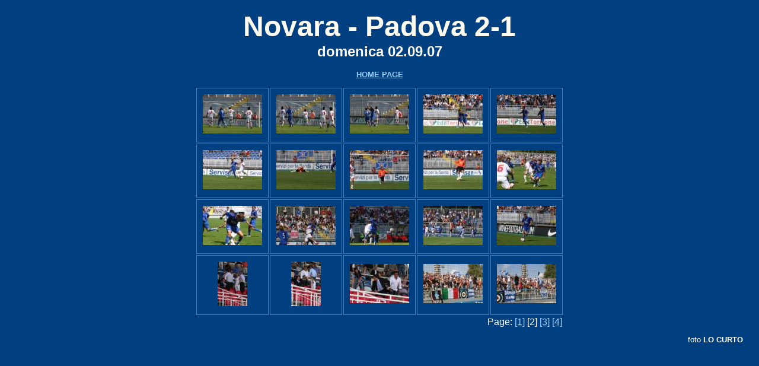

--- FILE ---
content_type: text/html
request_url: http://www.forzanovara.net/fotonovarapadovaLC020907/index2.html
body_size: 5131
content:
<!DOCTYPE html PUBLIC "-//W3C//DTD XHTML 1.0 Strict//EN" "http://www.w3.org/TR/xhtml1/DTD/xhtml1-strict.dtd">
<html xmlns="http://www.w3.org/1999/xhtml" xml:lang="en">
<head>
   <title>Novara - Padova 2-1</title>
   <meta http-equiv="Content-Type" content="text/html; charset=iso-8859-1" />
   <meta http-equiv="Generator" content="Web Album Generator 1.6.5 ; http://www.ornj.net/" />
   <link rel="stylesheet" type="text/css" href="main.css" />
</head>
<body>

<div id="navigation">
<div id="header">
   <h1><font size="7">Novara - Padova 2-1<br>
   </font><font size="5">domenica 02.09.07</font></h1>
</div>

<div id="navigation0">
   <b><span class="home"><a href="http://www.forzanovara.net"><font size="2">
   HOME PAGE</font></a></span></b></div>

</div>

<div id="index">
   <table>
   <tr>
      <td class="thumbcell"><a href="./photos/photo21.html">
      <img src="./photos/thumb21.jpg" alt="Photo Number 21" title="novarapadova020907 049.jpg" width="100" height="66" /></a></td>
      <td class="thumbcell"><a href="./photos/photo22.html">
      <img src="./photos/thumb22.jpg" alt="Photo Number 22" title="novarapadova020907 050.jpg" width="100" height="66" /></a></td>
      <td class="thumbcell"><a href="./photos/photo23.html">
      <img src="./photos/thumb23.jpg" alt="Photo Number 23" title="novarapadova020907 051.jpg" width="100" height="66" /></a></td>
      <td class="thumbcell"><a href="./photos/photo24.html">
      <img src="./photos/thumb24.jpg" alt="Photo Number 24" title="novarapadova020907 052.jpg" width="100" height="66" /></a></td>
      <td class="thumbcell"><a href="./photos/photo25.html">
      <img src="./photos/thumb25.jpg" alt="Photo Number 25" title="novarapadova020907 053.jpg" width="100" height="66" /></a></td>
   </tr>
   <tr>
      <td class="thumbcell"><a href="./photos/photo26.html">
      <img src="./photos/thumb26.jpg" alt="Photo Number 26" title="novarapadova020907 055.jpg" width="100" height="66" /></a></td>
      <td class="thumbcell"><a href="./photos/photo27.html">
      <img src="./photos/thumb27.jpg" alt="Photo Number 27" title="novarapadova020907 056.jpg" width="100" height="66" /></a></td>
      <td class="thumbcell"><a href="./photos/photo28.html">
      <img src="./photos/thumb28.jpg" alt="Photo Number 28" title="novarapadova020907 058.jpg" width="100" height="66" /></a></td>
      <td class="thumbcell"><a href="./photos/photo29.html">
      <img src="./photos/thumb29.jpg" alt="Photo Number 29" title="novarapadova020907 059.jpg" width="100" height="66" /></a></td>
      <td class="thumbcell"><a href="./photos/photo30.html">
      <img src="./photos/thumb30.jpg" alt="Photo Number 30" title="novarapadova020907 061.jpg" width="100" height="66" /></a></td>
   </tr>
   <tr>
      <td class="thumbcell"><a href="./photos/photo31.html">
      <img src="./photos/thumb31.jpg" alt="Photo Number 31" title="novarapadova020907 071.jpg" width="100" height="66" /></a></td>
      <td class="thumbcell"><a href="./photos/photo32.html">
      <img src="./photos/thumb32.jpg" alt="Photo Number 32" title="novarapadova020907 077.jpg" width="100" height="66" /></a></td>
      <td class="thumbcell"><a href="./photos/photo33.html">
      <img src="./photos/thumb33.jpg" alt="Photo Number 33" title="novarapadova020907 085.jpg" width="100" height="66" /></a></td>
      <td class="thumbcell"><a href="./photos/photo34.html">
      <img src="./photos/thumb34.jpg" alt="Photo Number 34" title="novarapadova020907 092.jpg" width="100" height="66" /></a></td>
      <td class="thumbcell"><a href="./photos/photo35.html">
      <img src="./photos/thumb35.jpg" alt="Photo Number 35" title="novarapadova020907 096.jpg" width="100" height="66" /></a></td>
   </tr>
   <tr>
      <td class="thumbcell"><a href="./photos/photo36.html">
      <img src="./photos/thumb36.jpg" alt="Photo Number 36" title="novarapadova020907 100.jpg" width="50" height="75" /></a></td>
      <td class="thumbcell"><a href="./photos/photo37.html">
      <img src="./photos/thumb37.jpg" alt="Photo Number 37" title="novarapadova020907 101.jpg" width="50" height="75" /></a></td>
      <td class="thumbcell"><a href="./photos/photo38.html">
      <img src="./photos/thumb38.jpg" alt="Photo Number 38" title="novarapadova020907 102.jpg" width="100" height="66" /></a></td>
      <td class="thumbcell"><a href="./photos/photo39.html">
      <img src="./photos/thumb39.jpg" alt="Photo Number 39" title="novarapadova020907 103.jpg" width="100" height="66" /></a></td>
      <td class="thumbcell"><a href="./photos/photo40.html">
      <img src="./photos/thumb40.jpg" alt="Photo Number 40" title="novarapadova020907 104.jpg" width="100" height="66" /></a></td>
   </tr>
   <tr>
      <td colspan="5"><div class="pages"><font size="3">Page: <a href="index.html">[1]</a> [2] <a href="index3.html">[3]</a> <a href="index4.html">[4]</a>
        </font> </div></td>
   </tr>
   </table>
</div>
<p class="footnote"><font size="2">foto</font><b><font size="2"> LO CURTO</font></b></p>
<p class="footnote">&nbsp;</p>
</body>
</html>

--- FILE ---
content_type: text/css
request_url: http://www.forzanovara.net/fotonovarapadovaLC020907/main.css
body_size: 2372
content:
/* Main Selectors */
body {
	background-color: #004080;
	color: #FFFBF0;
}

a, a:visited {
	background-color: transparent;
	color: #9BCDFF;
}

a:hover {
	background-color: transparent;
	color: #E1F0FF;
}

/* Header */
div#header h1 {
	font-family: tahoma, arial, helvetica, sans-serif;
	text-align: center;
	background-color: transparent;
	color: #FFFBF0;
}

/* Thumbnail Index */
div#index {
	text-align: center;
}

div#index table {
	margin-left: auto;
	margin-right: auto;
	text-align: center;
}

div#index td.thumbcell {
	width: 100px;
	border-style: solid;
	border-color: #4080C0;
	border-width: 1px;
	text-align: center;
	vertical-align: middle;
	padding: 10px;
}

div#index td.thumbcell img {
	border-style: none;
}

div#index div.pages {
	font-family: tahoma, arial, helvetica, sans-serif;
	font-size: 0.8em;
	text-align: right;
}

/* Photo Navigation */
div#navigation {
	text-align: center;
	font-family: tahoma, arial, helvetica, sans-serif;
	font-size: 0.8em;
}

div#navigation table {
	text-align: center;
	margin: 0 auto 1em auto;
}

div#navigation td.previous {
	text-align: left;
	width: 100px;
}

div#navigation td.index {
	text-align: center;
}

div#navigation td.next {
	text-align: right;
	width: 100px;
}

div#navigation td.thumbcell {
	width: 100px;
	border-style: solid;
	border-color: #4080C0;
	border-width: 1px;
	text-align: center;
	vertical-align: middle;
	padding: 10px;
}

div#navigation td.thumbcell img {
	border-style: none;
}

div#navigation td.selected {
	border-style: outset;
	border-width: 2px;
}

div#navigation span.home {
	display: block;
	padding-bottom: 1em;
}

/* Photograph */
div#photograph {
	text-align: center;
}

div#photograph img {
	margin-left: auto;
	margin-right: auto;
	border-style: solid;
	border-color: #FFFBF0;
	border-width: 1px;
}

/* Photograph Title */
h1.title {
	text-align: center;
	font-family: tahoma, arial, helvetica, sans-serif;
	font-size: 0.8em;
	font-weight: bold;
	margin: 0px;
}

/* Photograph Caption */
p.caption {
	font-family: tahoma, arial, helvetica, sans-serif;
	text-align: center;
	font-size: 0.8em;
}

/* Footnote */
p.footnote {
	font-family: tahoma, arial, helvetica, sans-serif;
	font-size: 0.6em;
	text-align: right;
	padding: 0 2em 0 0;
}
